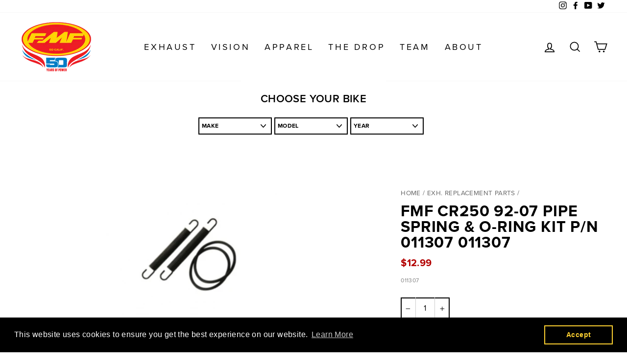

--- FILE ---
content_type: text/css
request_url: https://www.fmfracing.com/cdn/shop/t/24/assets/special-offers.scss.css?v=9426089731511437201657904455
body_size: 631
content:
.saso-notification{z-index:2147483647;display:none;left:0;width:100%;margin:0;padding:16px 0;font-size:16px;text-align:center;text-transform:none}.saso-notification p{text-align:center;margin:0;padding:0}.saso-notification a{font-weight:700}.saso-notification-x{font-weight:700;float:right;height:0;overflow:visible;margin-right:2em;cursor:pointer}.saso-notification-x a{text-decoration:none}.saso-price{color:#f45b4f;font-weight:700;display:inline!important}.saso-volumes,.saso-bundle{margin-top:10px;clear:both}.saso-volume-discount-tiers .saso-table{margin-top:6px;border-collapse:collapse}.saso-volume-discount-tiers .saso-table tbody tr:nth-child(2n){background:#f8f8f8;color:#000}.saso-volume-discount-tiers .saso-table tbody tr:nth-child(odd){background:#ececec;color:#000}.saso-volume-discount-tiers .saso-table tbody .saso-add-to-cart{font-weight:700}.saso-volume-discount-tiers .saso-table th,.saso-volume-discount-tiers .saso-table td{border:1px solid #e6e6e6;padding:4px}.saso-cross-sell-popup{position:relative;background:#fff;color:#000;padding:20px;width:auto;min-width:250px;margin:20px auto;text-align:center;text-transform:none;clear:both}.saso-cross-sell-popup .saso-message{font-size:16px}.saso-cross-sell-popup .saso-products-container{display:block;overflow:auto}.saso-cross-sell-popup table{table-layout:fixed;width:auto;min-width:180px;margin:auto;border:0!important}.saso-cross-sell-popup tr{border-top:1px solid #DCDCDC}.saso-cross-sell-popup tr:first-child th:after,.saso-cross-sell-popup tr:first-child td:after{border-bottom:0!important}.saso-cross-sell-popup td{text-align:center!important;border:0!important;padding:8px!important;display:table-cell!important}.saso-cross-sell-popup .saso-product-container{width:180px;vertical-align:top}.saso-cross-sell-popup .saso-image{width:180px;height:180px;line-height:180px;margin:auto;text-align:center;display:block;overflow:hidden}.saso-cross-sell-popup .saso-image img{width:auto;height:auto;max-width:180px;max-height:180px;vertical-align:middle;margin:0 auto;display:inline-block}.saso-cross-sell-popup .saso-title{margin:4px 0 0;height:3em;text-align:center;overflow:hidden}.saso-cross-sell-popup .saso-variants-container{min-height:24px;margin:4px 0}.saso-cross-sell-popup .saso-variants{width:100%;padding-right:0!important;padding:2px 2px 2px 10px;font-size:14px}.saso-cross-sell-popup .saso-was-price{text-decoration:line-through;font-size:14px;opacity:.8}.saso-cross-sell-popup .saso-was-price:empty{display:none}.saso-cross-sell-popup .saso-add-to-cart,.saso-cross-sell-popup button.saso-click-here{background:#f45b4f;color:#fff;height:36px;line-height:36px;border:none;margin:6px 0 0;padding:0 20px!important;font-weight:700;float:none!important}.saso-cross-sell-popup button.saso-click-here{width:auto}.saso-cross-sell-popup a.saso-click-here{color:#fff}.saso-cross-sell-popup a.saso-click-here:hover{opacity:.9}.saso-cross-sell-popup a.saso-close{float:none!important;display:block;margin:10px 0 0}.saso-cross-sell-popup0{padding:60px}.saso-bundle-popup{background:#f4f4f4;padding:2px}.saso-bundle-popup .saso-message{color:#f45b4f}.saso-bundle-popup .saso-product-container{width:160px;display:inline-block}.saso-bundle-popup .saso-image{width:160px;height:160px;line-height:160px;position:relative}.saso-bundle-popup .saso-image img{max-width:160px;max-height:160px}.saso-bundle-popup .saso-product-container .saso-price{text-decoration:line-through}.saso-bundle-popup .saso-quantity-container,.saso-bundle-popup .saso-plus-container,.saso-bundle-popup .saso-equal-container{color:#f45b4f;font-weight:700;font-size:60px;display:inline-block}.saso-bundle-popup .saso-quantity-container{font-size:30px;vertical-align:top;position:absolute;top:-60px;left:0;z-index:100}.saso-bundle-popup .saso-plus-container{vertical-align:top;padding-top:35px;width:10px}.saso-bundle-popup .saso-plus-container-inner{position:relative;margin-left:-14px;z-index:100}.saso-bundle-popup .saso-plus-container:last-child{display:none!important}.saso-bundle-popup .saso-bundle-row{border-top:0px solid #DCDCDC}.saso-bundle-popup .saso-bundle-row td{padding:0 10px!important}.saso-bundle-popup .saso-bundle-price-container{font-size:36px;padding:0 0 0 10px!important}.saso-bundle-popup .saso-bundle-success{display:none}.saso-cart-original-total *{margin:0}.saso-cart-item-discount-notes,.saso-cart-item-upsell-notes{display:block;color:#d54f4c}.saso-cart-item-discount-notes a,.saso-cart-item-upsell-notes a{color:#d54f4c}.saso-cart-item-upsell-notes{font-weight:700}.saso-cart-item-price .original_price,.saso-cart-item-line-price .original_price{display:block;text-decoration:line-through}.saso-cart-item-price .discounted_price,.saso-cart-item-line-price .discounted_price,.saso-cart-total{display:block;font-weight:700}.saso-summary{font-size:14px}.saso-cart-offers .saso-hide-when-embedded{display:none}.saso-cart-offers .saso-cross-sell-popup{padding:5px;margin:0}.saso-cart-offers .title{padding:0!important;height:auto}.saso-use-discount-code-cart-container{margin:4px 0}.saso-use-discount-code-cart-container input{display:inline!important;width:auto;max-width:16em}.saso-use-discount-code-cart-container button{margin:0}.saso-use-discount-code-cart-container:after{margin-top:3px;background-color:#afafaf57;content:"";display:block;height:1px;transition:background-color .3s cubic-bezier(.3,0,0,1);width:100%;z-index:4}.saso-use-discount-code-cart-code{display:inline!important;max-width:10em!important}@media (max-width: 960px){.saso-notification{font-size:14px}.saso-notification-x{margin:-16px 4px 0 0;font-size:16px}.saso-cross-sell-popup{min-width:260px}.saso-cross-sell-popup .saso-message{font-size:14px}.saso-cross-sell-popup .saso-title{font-size:16px}.saso-cross-sell-popup .saso-image{width:120px;height:120px;line-height:120px}.saso-cross-sell-popup .saso-image img{max-width:120px;max-height:120px}.saso-bundle-popup .saso-product-container{width:120px}.saso-bundle-popup .saso-bundle-price-container,.saso-bundle-popup .saso-quantity-container,.saso-bundle-popup .saso-plus-container,.saso-bundle-popup .saso-equal-container{font-size:24px}::-webkit-scrollbar{-webkit-appearance:none}::-webkit-scrollbar:vertical{width:24px}::-webkit-scrollbar:horizontal{height:24px}::-webkit-scrollbar-thumb{background-color:#00000080;border-radius:10px;border:2px solid #ffffff}::-webkit-scrollbar-track{border-radius:10px;background-color:#fff}}.amazon-payments-pay-button:hover{cursor:pointer}
/*# sourceMappingURL=/cdn/shop/t/24/assets/special-offers.scss.css.map?v=9426089731511437201657904455 */
